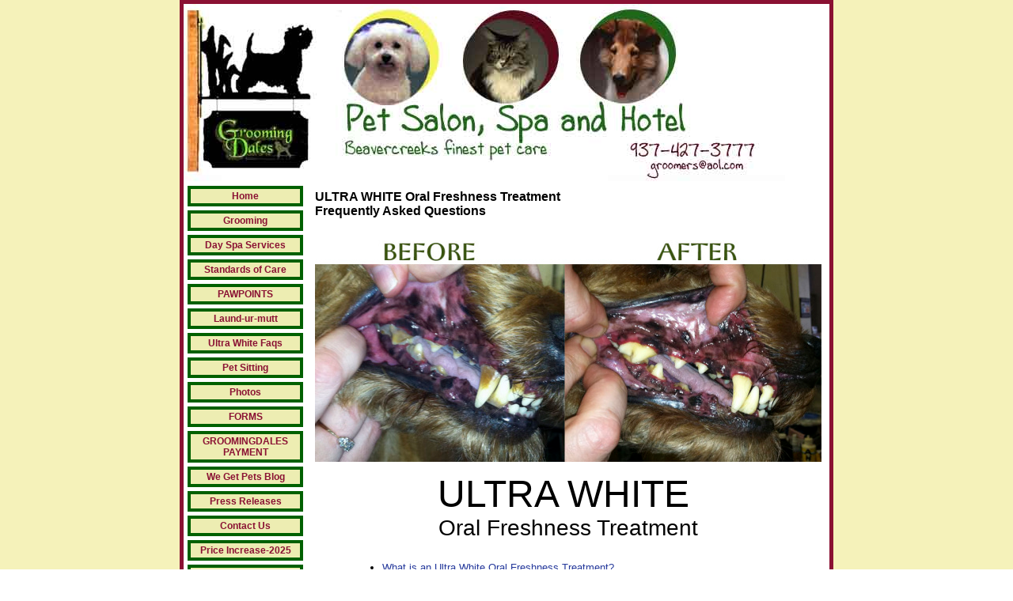

--- FILE ---
content_type: text/html; charset=utf-8
request_url: https://www.groomingdalespetsalon.com/ultra_white_faq.html
body_size: 22718
content:
<!DOCTYPE HTML PUBLIC "-//W3C//DTD HTML 4.01 Transitional//EN">
<html>
	<head>
		<title>ULTRA WHITE Oral Freshness Treatment</title>					
		<meta name="keywords" content="">
		<meta name="description" content="">
		
		<link rel="stylesheet" type="text/css" href="/css/template-domain-797810.css?_=1335343342" />
		<link rel="stylesheet" type="text/css" href="/css/designs/templateText.css?_=1476481955" />
		
		
            <link rel="alternate" href="http://m.groomingdalespetsalon.com/ultra_white_faq.html">
        
	<script src="//ajax.googleapis.com/ajax/libs/jquery/1.6.1/jquery.min.js" type="text/javascript" language="javascript"></script> <script src="/_js/jquery/extensions.js" type="text/javascript" language="javascript"></script> 
						<script type="text/javascript" language="javascript">
							jQuery.noConflict(); 
						</script>
					<!--[if IE]><script type="text/javascript" src="/_js/v2/iequirks-min.js?_=1476481955"></script><![endif]--></head>
	<body id="quirks" topmargin="0" bottommargin="0" leftmargin="0" rightmargin="0" marginwidth="0" marginheight="0">
	
		<!-- Admin -->
		
		
		<table cellspacing="0" cellpadding="0" bgcolor="f5f2ba" width="100%" height="100%">
			<tr>
				<td valign="top">
					<table cellspacing="0" cellpadding="5" bgcolor="8a1133" border="0" width="760" align="center">
					<tr>
						<td valign="top">
							<table cellspacing="0" cellpadding="0" border="0" width="100%">
								
							
								<!-- HEADER -->
								
	<tr>
		<td valign="top">
			<div id="templateHeader" class="hasHeaderImages" style="width:100%;height:225px;position:relative;margin:0px;padding:0px;overflow:hidden;background-color:none;">
				<table cellspacing="0" height="225" cellpadding="0" border="0" width="100%">
				<tr>
					
						<td><a href="/"><img src="/f/design/t_header_left.jpg?_=1335343342" width="760" height="225" border="0" alt="Header Graphic"></a></td>
					
					<td  width="100%"></td>
					
				</tr>
				</table>
				<img id="cover" src="/s.gif" width="100%" height="225">
				
					<div id="layer1Text" class="layerTextInit" style="display:none;"></div>
				
					<div id="layer2Text" class="layerTextInit" style="display:none;"></div>
				
					<div id="layer3Text" class="layerTextInit" style="display:none;"></div>
				
				<a id="homeLink" href="/"><img id="cover2" src="/s.gif" width="0" height="0"></a>
			</div>
		</td>
	</tr>

								<tr>
									<td height="100%">
										<table cellspacing="0" cellpadding="0" border="0" width="100%">
											<tr>
												<td id="cm-navigation">
	<table cellspacing="5" cellpadding="0" border="0">
		
				<tr>
			
				<td>
					<table cellspacing="4" cellpadding="0" border="0" width="100%">
						<tr>
			
			
			<td class="link">
				<a href="/index.html" onclick="return false;" class="link">Home</a>
				
			</td>
			
			
						</tr>
					</table>
				</td>
			
				</tr>
			
				<tr>
			
				<td>
					<table cellspacing="4" cellpadding="0" border="0" width="100%">
						<tr>
			
			
			<td class="link">
				<a href="/grooming.html" onclick="return false;" class="link">Grooming</a>
				
			</td>
			
			
						</tr>
					</table>
				</td>
			
				</tr>
			
				<tr>
			
				<td>
					<table cellspacing="4" cellpadding="0" border="0" width="100%">
						<tr>
			
			
			<td class="link">
				<a href="/dayspa.html" onclick="return false;" class="link">Day Spa Services</a>
				
			</td>
			
			
						</tr>
					</table>
				</td>
			
				</tr>
			
				<tr>
			
				<td>
					<table cellspacing="4" cellpadding="0" border="0" width="100%">
						<tr>
			
			
			<td class="link">
				<a href="/standards-of-care.html" onclick="return false;" class="link">Standards of Care</a>
				
					<table cellspacing="0" cellpadding="0" border="0">
						
							<tr>
								<td class="link">
									<a href="/clean-grooming.html">CLEAN GROOMING</a>
								</td>
							</tr>
						
							<tr>
								<td class="link">
									<a href="/healthy-grooming.html">HEALTHY GROOMING</a>
								</td>
							</tr>
						
							<tr>
								<td class="link">
									<a href="/happy-grooming.html">HAPPY GROOMING</a>
								</td>
							</tr>
						
							<tr>
								<td class="link">
									<a href="/safe-grooming.html">SAFE GROOMING</a>
								</td>
							</tr>
						
					</table>
				
			</td>
			
			
						</tr>
					</table>
				</td>
			
				</tr>
			
				<tr>
			
				<td>
					<table cellspacing="4" cellpadding="0" border="0" width="100%">
						<tr>
			
			
			<td class="link">
				<a href="/pawpoints.html" onclick="return false;" class="link">PAWPOINTS</a>
				
			</td>
			
			
						</tr>
					</table>
				</td>
			
				</tr>
			
				<tr>
			
				<td>
					<table cellspacing="4" cellpadding="0" border="0" width="100%">
						<tr>
			
			
			<td class="link">
				<a href="/laundurmutt.html" onclick="return false;" class="link">Laund-ur-mutt</a>
				
			</td>
			
			
						</tr>
					</table>
				</td>
			
				</tr>
			
				<tr>
			
				<td>
					<table cellspacing="4" cellpadding="0" border="0" width="100%">
						<tr>
			
			
			<td class="link">
				<a href="/ultra_white_faq.html" onclick="return false;" class="link">Ultra White Faqs</a>
				
			</td>
			
			
						</tr>
					</table>
				</td>
			
				</tr>
			
				<tr>
			
				<td>
					<table cellspacing="4" cellpadding="0" border="0" width="100%">
						<tr>
			
			
			<td class="link">
				<a href="/petsitting.html" onclick="return false;" class="link">Pet Sitting</a>
				
			</td>
			
			
						</tr>
					</table>
				</td>
			
				</tr>
			
				<tr>
			
				<td>
					<table cellspacing="4" cellpadding="0" border="0" width="100%">
						<tr>
			
			
			<td class="link">
				<a href="/photos.html" onclick="return false;" class="link">Photos</a>
				
					<table cellspacing="0" cellpadding="0" border="0">
						
							<tr>
								<td class="link">
									<a href="/working.html">Photos- Working</a>
								</td>
							</tr>
						
							<tr>
								<td class="link">
									<a href="/terriers.html">Photos- Terriers</a>
								</td>
							</tr>
						
							<tr>
								<td class="link">
									<a href="/hounds.html">Photos- Hounds</a>
								</td>
							</tr>
						
							<tr>
								<td class="link">
									<a href="/photos_sporting.html">Photos Sporting</a>
								</td>
							</tr>
						
							<tr>
								<td class="link">
									<a href="/toys.html">Photos- Toys</a>
								</td>
							</tr>
						
							<tr>
								<td class="link">
									<a href="/photos_nonsporting.html">Photos- Non-Sporting</a>
								</td>
							</tr>
						
							<tr>
								<td class="link">
									<a href="/mixed_breeds.html">Mixed Breeds</a>
								</td>
							</tr>
						
							<tr>
								<td class="link">
									<a href="/colored_pets.html">Colored Pets!</a>
								</td>
							</tr>
						
					</table>
				
			</td>
			
			
						</tr>
					</table>
				</td>
			
				</tr>
			
				<tr>
			
				<td>
					<table cellspacing="4" cellpadding="0" border="0" width="100%">
						<tr>
			
			
			<td class="link">
				<a href="/forms.html" onclick="return false;" class="link">FORMS</a>
				
					<table cellspacing="0" cellpadding="0" border="0">
						
							<tr>
								<td class="link">
									<a href="/groomingdales_client-information-sheet.html">Client Information Sheet</a>
								</td>
							</tr>
						
							<tr>
								<td class="link">
									<a href="/GroomingDales_services-brochure.html">Services Brochure</a>
								</td>
							</tr>
						
					</table>
				
			</td>
			
			
						</tr>
					</table>
				</td>
			
				</tr>
			
				<tr>
			
				<td>
					<table cellspacing="4" cellpadding="0" border="0" width="100%">
						<tr>
			
			
			<td class="link">
				<a href="/PAYMENT.html" onclick="return false;" class="link">GROOMINGDALES PAYMENT</a>
				
			</td>
			
			
						</tr>
					</table>
				</td>
			
				</tr>
			
				<tr>
			
				<td>
					<table cellspacing="4" cellpadding="0" border="0" width="100%">
						<tr>
			
			
			<td class="link">
				<a href="/we_get_pets.html" onclick="return false;" class="link">We Get Pets Blog</a>
				
			</td>
			
			
						</tr>
					</table>
				</td>
			
				</tr>
			
				<tr>
			
				<td>
					<table cellspacing="4" cellpadding="0" border="0" width="100%">
						<tr>
			
			
			<td class="link">
				<a href="/daytonnews.html" onclick="return false;" class="link">Press Releases</a>
				
			</td>
			
			
						</tr>
					</table>
				</td>
			
				</tr>
			
				<tr>
			
				<td>
					<table cellspacing="4" cellpadding="0" border="0" width="100%">
						<tr>
			
			
			<td class="link">
				<a href="/contact_us.html" onclick="return false;" class="link">Contact Us</a>
				
			</td>
			
			
						</tr>
					</table>
				</td>
			
				</tr>
			
				<tr>
			
				<td>
					<table cellspacing="4" cellpadding="0" border="0" width="100%">
						<tr>
			
			
			<td class="link">
				<a href="/price-increase-2025.html" onclick="return false;" class="link">Price Increase-2025</a>
				
			</td>
			
			
						</tr>
					</table>
				</td>
			
				</tr>
			
				<tr>
			
				<td>
					<table cellspacing="4" cellpadding="0" border="0" width="100%">
						<tr>
			
			
			<td class="link">
				<a href="/cancelnoshowlate-fees.html" onclick="return false;" class="link">Cancel/NoShow/Late Fees</a>
				
			</td>
			
			
						</tr>
					</table>
				</td>
			
				</tr>
			
	</table>
	
	<!-- Template JS -->
	<script type="text/javascript" src="https://ajax.googleapis.com/ajax/libs/jqueryui/1.8.13/jquery-ui.min.js?_=1476481955"></script>
	<script type="text/javascript" src="/_js/v2/jquery.cm.navigation-min.js?_=1476481955"></script>
	<script type="text/javascript">CM.navigation.init({indexPosition:3});</script>
</td> 
												<td height="100%" bgcolor="ffffff" valign="top">
													<table height="100%" cellspacing="0" cellpadding="10" border="0" width="100%" bgcolor="ffffff">
														<tr>
															<td valign="top" style="padding:10px 10px;padding-left:;">
															
																<!-- Breadcrumbs -->
																
																
																<!-- Title -->
																
																	<font size="4"><strong><div style="font:bold  16px arial;color:#000000">ULTRA WHITE Oral Freshness Treatment</div></strong></font>
																
																
																<!-- Subtitle -->
																
																	<font face="arial" size="3"><strong><div style="font:bold  16px arial;color:#000000">Frequently Asked Questions</div></strong></font>
																
																
																<!-- Errors -->
																
								
																<!-- DISPLAY CONTENT -->
																<p>&nbsp; &nbsp; &nbsp; &nbsp; &nbsp; &nbsp; &nbsp; &nbsp; &nbsp;&nbsp;<img alt="" src="/i/Ultra White/BA_FINAL_BUTCH.jpg" style="width: 640px; height: 280px; " /></p>
<p style="text-align: center; "><span style="font-size:48px;">ULTRA WHITE&nbsp;</span><br />
<span style="font-size:28px;">Oral Freshness Treatment</span></p>

<p></p>


	<table width="100%">
		<tr>	
			<td>
				<table cellspacing="0" cellpadding="10" border="0" width="90%" align="center" width="80%">
					<tr>
						<td>
							
										<ul>
									
									<li><a href="#161013">What is an Ultra White Oral Freshness Treatment?</a></li>
									
									<li><a href="#161006">Will my pet receive drugs or anesthesia?</a></li>
									
									<li><a href="#161007">How is it possible with a pet that is awake?</a></li>
									
									<li><a href="#161009">How long does it take?</a></li>
									
									<li><a href="#161018">What kind of follow up care can I expect?</a></li>
									
									<li><a href="#161011">Is this the same as a Veterinary dental prophylaxis?</a></li>
									
									<li><a href="#161014">Why does my pet have to be older than 3 to have an Ultra White?</a></li>
									
									<li><a href="#161015">Does my pet have to be getting groomed to get an Ultra White?</a></li>
									
									<li><a href="#161016">Is my pet's Ultra White performed around flying hair, or where pets are being groomed?</a></li>
									
									<li><a href="#161017">What training has the Ultra White technician received?</a></li>
									
										</ul>
									
						</td>
					</tr>
				</table>
			</td>
		</tr>
		<tr>
			<td>
				<table cellspacing="0" cellpadding="10" border="0" align="center" width="80%">
					<tr>
						<td>
							
										<a name="161013"><b>What is an Ultra White Oral Freshness Treatment?</b></a>
									<p><img alt="" src="/i/Ultra White/web_BA_tifa.jpg" style="width: 300px; height: 216px; float: right; " />Ultra White oral freshnes treatments remove the build up of tarter and staining from the crown of the pet&#39;s teeth. This build up of tarter is generally caused by the pet&#39;s teeth not being brushed daily, or multiple times a day, like humans. The teeth are brushed and professionally polished to repel new plaque and tarter adhesion to the teeth.&nbsp;</p> 
								<div style="clear:both;"></div>
								<br />
							
										<a name="161006"><b>Will my pet receive drugs or anesthesia?</b></a>
									<p><img alt="" src="/i/Ultra White/no_drugs.jpg" style="width: 100px; height: 100px; float: left; " />No. No drug of any kind will be used. Ultra White&#39;s are preformed with the pet awake and comfortable.</p> 
								<div style="clear:both;"></div>
								<br />
							
										<a name="161007"><b>How is it possible with a pet that is awake?</b></a>
									<p><img alt="" src="/i/scissoring_face.jpg" style="width: 140px; height: 157px; float: right; " />We use two people. One person keeps the pet comfortable and helps them to hold still, the other performs the Ultra White. We whiten the teeth individually, &nbsp;one at a time. We give the pet plenty of opportunities to move, lick, swallow. The pet has to LET us perform the Ultra White. The treatment specialist is skilled at establishing rapport with pets for the purpose of using sharp or pointed instruments around a pet&#39;s face. It is very similar to using scissors around the eyes, nose, and lips. The water pik has a forceful spray and requires the pet to sit somewhat still with the nose down so that the excess water flows out of the mouth. The treatment specialist may stop the Ultra White at any time and recommend that you consult your verterinarian about a prophy with anesthesia.</p> 
								<div style="clear:both;"></div>
								<br />
							
										<a name="161009"><b>How long does it take?</b></a>
									<p>Every pet is different. On the average, about an hour. The determining factors on how long it takes includes the following: How much calculus is encrusted on the crown of the teeth, How many times the treatment is paused to let the pet move, lick, and swallow, and how many teeth the pet actually has.</p> 
								<div style="clear:both;"></div>
								<br />
							
										<a name="161018"><b>What kind of follow up care can I expect?</b></a>
									<p><img alt="" src="/i/BA_Bridgette.jpg" style="width: 500px; height: 198px; " /></p>
<p>&nbsp;</p>
<p>You will receive before and after pictures of your pet&#39;s Ultra White.<img alt="" src="/i/Ultra White/plaqclnz.jpg" style="width: 103px; height: 174px; float: right; " /></p>
<p>You will take home a bottle of veterinarian recommended Plaqclnz for daily after care. The charge is included in the price of the groom. We will remove the charge if you do not want it.</p>
<p>Maintenance appointments are available at $20.00 per month. (after two months $40, after 3 months $60, after 4 months it goes back to full price $120.00)</p>
<p>You should follow up with your veterinarian for oral health issues.</p> 
								<div style="clear:both;"></div>
								<br />
							
										<a name="161011"><b>Is this the same as a Veterinary dental prophylaxis?</b></a>
									<p><img alt="" src="/i/Ultra White/dog-teeth-web.jpg" style="width: 199px; height: 199px; float: right; " />No. A veterinary dental prophy is different.&nbsp;</p>
<p>1.) Veterinary prophys are done under anesthesia.</p>
<p>2.) A Vet prophy includes deep cleaning under the gums. An Ultra White is never intentionally subgingival.</p>
<p>3.) Because a pet is under anesthesia the insides of the teeth are easier to get to. Depending on the veterinarians&#39; thoroughness, the insides won&#39;t have any residual tarter.</p>
<p>4.) A veterinarian might do blood work and possibly x-rays to determine the overall health of your pet&#39;s mouth. &nbsp;Only a licensed veterinarian can determine the health of your pet&#39;s mouth.</p>
<p>5.) An Ultra White only whitens and freshens- not to be confused with a cleaning.</p>
<p>Ultra White treatments do not prevent, treat, or cure any disease of the mouth. You should always consult with your veterinarian for oral health issues.</p> 
								<div style="clear:both;"></div>
								<br />
							
										<a name="161014"><b>Why does my pet have to be older than 3 to have an Ultra White?</b></a>
									<p><img alt="" src="/i/Ultra White/tooth_anatomy.jpg" style="width: 150px; height: 150px; float: left; " />1.) Before age 3 your pet shouldn&#39;t need an Ultra White.</p>
<p>2.) Because between age 6 months-3 years a pet should be spayed or neutered, and a veterinary prophy can be performed at that time.</p>
<p>3.) As a pet ages, the dentin in the tooth becomes thicker and poses less risk of breaking or chipping a tooth during the Ultra White.</p> 
								<div style="clear:both;"></div>
								<br />
							
										<a name="161015"><b>Does my pet have to be getting groomed to get an Ultra White?</b></a>
									<p>As much as getting a professional grooming after an Ultra White is encouraged, it is not necessary. &nbsp;An Ultra White can be a little messy. Water is used to flush the chucks of tarter away from the tooth so that it can be removed from the pet&#39;s mouth and not swallowed. Some pets are used to coming to us for grooming and an Ultra White added to their day is no big deal. For other pets that don&#39;t appreciate being groomed or suffer from stress, should have their Ultra White a week before being groomed.</p> 
								<div style="clear:both;"></div>
								<br />
							
										<a name="161016"><b>Is my pet's Ultra White performed around flying hair, or where pets are being groomed?</b></a>
									<p>No. We have a separate room that is clean, quiet, and away from hair floating in the air.&nbsp;</p> 
								<div style="clear:both;"></div>
								<br />
							
										<a name="161017"><b>What training has the Ultra White technician received?</b></a>
									<p>1.) &nbsp;Companion Animal Hygienist certification. 1997 World Wide Pet Association</p>
<p>2.) Study of &quot;Canine Dentistry for the Small Animal Technician&quot; by M. Lynne Kesel (May 2000)&nbsp;July 2011-June 2012</p>
<p>3.) Hands on training. Supervision and instruction on whitening techniques, equipment/ water pik, and follow up consultation with &quot;Best Friends Pet Dental- anesthesia free dental hygienists. Los Angeles, California July- 2012&nbsp;</p> 
								<div style="clear:both;"></div>
								<br />
							
						</td>
					</tr>
				</table>
			</td>
		</tr>
	</table>


<p></p>
<p><img alt="" src="/i/IMG_1553.jpg" style="width: 309px; height: 163px; float: left; " />&nbsp;<span style="font-size:26px;">Call today and schedule an appointment and enjoy your pet with whiter teeth and fresher breath!!! Today!</span></p>

																
																<!-- Footer -->
																
																	<div style='clear:both;'><p>&nbsp;</p>
<table border="0" cellpadding="1" cellspacing="1" width="100%">
	<tbody>
		<tr>
			<td width="50%">
			<p><strong>GroomingDales Hours:</strong> By Appointment<br />
			<br />
			Sunday No grooming, store open 6pm-7pm, boarder pick ups</p>
			<p>Monday: No grooming 6pm-7pm boarder pick ups</p>
			<p>Tuesday- Saturday Grooming 8am -5:00pm</p>
			<p><strong>LAUND-UR-MUTT Hours:</strong></p>
			<p>Sunday &nbsp;CLOSED<br />
			Monday &nbsp;CLOSED<br />
			Tuesday-Saturday 8:00am-5:00pm<br />
			(Please finish by 5pm)</p>
			</td>
			<td style="text-align: center;">
			<p>&nbsp;</p>
			<p><img alt="" src="/i/LandUrMutt_1.jpg" /></p>
			<p><a color:="" font-size:="" font-style:="" font-variant:="" font-weight:="" href="http://www.facebook.com/pages/GROOMINGDALES-PET-SALON-DAY-SPA/353909920535" lucida="" style="" target="_TOP" text-decoration:="" title="GROOMINGDALES PET SALON &amp; DAY SPA"> </a></p>
			</td>
			<td style="text-align: center;">&nbsp;</td>
			<td --="" align="left" valign="top">&nbsp;</td>
		</tr>
<!-- Place this tag where you want the badge to render --><!-- Facebook Badge START -->	</tbody>
</table>
<p style="text-align: right;">&nbsp;</p>
<p style="text-align: right;">&nbsp;</p>
<p><br />
<a href="https://www.facebook.com/pages/GROOMINGDALES-PET-SALON-DAY-SPA/353909920535" target="_TOP" title="GROOMINGDALES PET SALON &amp; DAY SPA"><img src="https://badge.facebook.com/badge/353909920535.6476.1624545494.png" style="border: 0px;" /></a><!-- Facebook Badge END --></p>
<p>&nbsp;</p>
<p><a href="https://plus.google.com/101862059780282356779" rel="publisher">Google+</a></p>
<p>&nbsp;</p>
<div align="center">
	Contact Us <a href="tel:%28937%29427-3777" style="text-decoration: none; border-bottom: thin dotted;" title="Call (937) 427-3777">(937) 427-3777</a> for an appointment or a friendly quote.</div>
<div align="center">
	Or email us at <a href="mailto:groomers@aol.com">groomers@aol.com</a>, please type &quot;appointment&quot; in the subject line.</div>
</div>
																
																
																<!-- Referral Link -->
																
								
															</td>
														</tr>
													</table>
												</td>
												
												
											</tr>
										</table>
									</td>
								</tr>
							</table>
						</td>
					</tr>
				</table>
				
				</td>
			</tr>
		</table>
	</body>
</html>